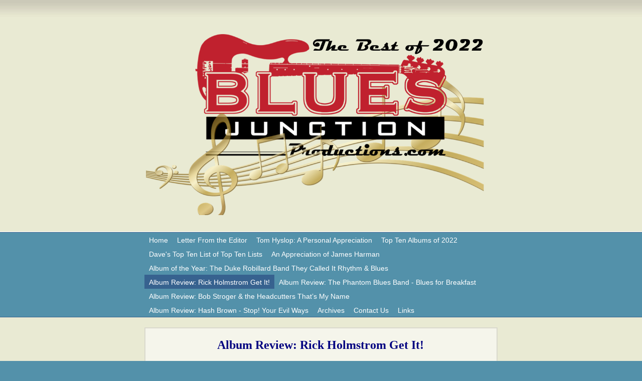

--- FILE ---
content_type: text/html
request_url: http://www.bluesjunctionproductions.com/album_review_rick_holmstrom_get_it
body_size: 6952
content:
<!DOCTYPE html PUBLIC "-//W3C//DTD XHTML 1.0 Strict//EN" "http://www.w3.org/TR/xhtml1/DTD/xhtml1-strict.dtd">
<html xmlns="http://www.w3.org/1999/xhtml" xmlns:php="http://php.net/xsl" xmlns:exslt="http://exslt.org/common" lang="en"><head xmlns=""><meta http-equiv="Content-Type" content="text/html; charset=utf-8"><meta http-equiv="X-UA-Compatible" content="IE=7"><meta name="Generator" content="Site Solution - lunarlander"><meta name="DESCRIPTION" id="mDescription" content="There was a time, a long time ago, when the instrumental was king and the guitarist was the knight set forth to slay whoever had the audacity to sing.I was born in 1957, so that chapter in music was coming to a close as my memory began to take hold. Yet, f"><meta name="KEYWORDS" id="mKeywords" content="Music, BLUES JUNCTION Productions, Album Review: Rick Holmstrom Get It!, 7343 El Camino Real, Suite 327, Atascadero, CA"><link rel="stylesheet" type="text/css" media="screen" id="globalCSS" href="https://s.turbifycdn.com/lm/lib/smb/css/hosting/yss/v2/mc_global.195798.css"><link rel="stylesheet" type="text/css" media="screen" id="themeCSS" href="https://s.turbifycdn.com/lm/themes/yhoo/ga/riverside/whisper/palette1/4.0.2/en-us/theme.css"><link rel="stylesheet" type="text/css" media="screen" id="extensionsCSS" href="https://s.turbifycdn.com/ln/lib/smb/assets/hosting/yss/extensions/css/turbify_ss_extensions_1675321208.js"></script><script type="text/javascript">
            var $D  =  YAHOO.util.Dom;
            var $E  =  YAHOO.util.Event;
            var $A  =  YAHOO.util.Anim;
            var $M  =  YAHOO.util.Motion;
            var $EA =  YAHOO.util.Easing;
            var $DD =  YAHOO.util.DD;
            var $C  =  YAHOO.util.Connect;
            var $   =  $D.get;

            YAHOO.namespace ("Smb.Asteroids.Logger");
            YAHOO.Smb.Asteroids.Logger = {
                Log : function(e) {
                    if (typeof console !== 'undefined') {
                        console.log(e);
                    }
                }
            }
            var $LOG = YAHOO.Smb.Asteroids.Logger.Log;
        </script><title>BLUES JUNCTION Productions - Album Review: Rick Holmstrom Get It!</title></head><body class="lo_generic_auto1"><div id="body"><div id="doc" class=""><div xmlns="" id="hd"><style>
		blockquote {margin-right:0;padding-right:0}
	</style><div id="hContent"><div id="headerContent" class="editorWrap"><div id="headerZoneElement" class="editable rte flexContent" rel="itemGuid.sit.hc.001"><p><img class="yssDKImg yssImg yssImgE yssAstImg_itemGuid.63b381aed8daf7.07528003_2100X1166 yssDKImg_alignCenter yssImg_PNG" style="display: block;margin-left: auto;margin-right: auto;text-align:center;" src="assets/images/bestof2022fade.1171537.png" alt="" width="698px" height="387px" border="0" /></p></div></div></div><div id="hMisc"><div class="contactInfoContainer" style="width:auto;height:auto"><p class="vcard"><span class="fn org"><span class="organization-name">BLUES JUNCTION Productions</span></span><br><span class="adr"><span class="street-address">7343 El Camino Real</span><br><span class="extended-address">Suite 327</span><br><span class="locality">Atascadero</span><span class="separator">, </span><span class="region">CA</span> <span class="postal-code">93422-4697</span></span><br><span class="mailtoWrapper"><a class="email" href="mailto:info@bluesjunctionproductions.com">info<wbr>@bluesjun<wbr>ctionprod<wbr>uctions<wbr>.com</a></span></p></div></div></div><div id="wrapper" class="navpos_north"><div xmlns="" id="navigation" class="tglsty_arrow sub_dynamic"><ul id="mainNav" role="navigation"><li class="mainNav " style="z-index:882"><a href="/home">Home</a></li> <li class="mainNav " style="z-index:881"><a href="/letter_from_the_editor">Letter From the Editor</a></li> <li class="mainNav " style="z-index:880"><a href="/tom_hyslop_a_personal_appreciation">Tom Hyslop: A Personal Appreciation</a></li> <li class="mainNav " style="z-index:879"><a href="/top_ten_albums_of_2022">Top Ten Albums of 2022</a></li> <li class="mainNav " style="z-index:878"><a href="/daves_top_ten_list_of_top_ten_lists">Dave's Top Ten List of Top Ten Lists</a></li> <li class="mainNav " style="z-index:877"><a href="/an_appreciation_of_james_harman">An Appreciation of James Harman</a></li> <li class="mainNav " style="z-index:876"><a href="/album_of_the_year_the_duke_robillard_band_they_called_it_rhythm__blues">Album of the Year: The Duke Robillard Band They Called It Rhythm &amp; Blues</a></li> <li class="mainNav active" style="z-index:875"><a href="/album_review_rick_holmstrom_get_it">Album Review: Rick Holmstrom Get It!</a></li> <li class="mainNav " style="z-index:874"><a href="/album_review_the_phantom_blues_band_-_blues_for_breakfast">Album Review: The Phantom Blues Band - Blues for Breakfast</a></li> <li class="mainNav " style="z-index:873"><a href="/album_review_bob_stroger__the_headcutters_that%E2%80%99s_my_name">Album Review: Bob Stroger &amp; the Headcutters That’s My Name</a></li> <li class="mainNav " style="z-index:872"><a href="/album_review_hash_brown_-_stop_your_evil_ways">Album Review: Hash Brown - Stop! Your Evil Ways</a></li> <li class="mainNav " style="z-index:383"><a href="/archives">Archives</a></li> <li class="mainNav " style="z-index:4"><a href="/contact_us">Contact Us</a></li> <li class="mainNav " style="z-index:2"><a href="/links">Links</a></li> </ul></div><div xmlns="" id="bd"><div id="pageName"><div id="pageNameContent" class="editorWrap"><div id="pageNameZoneContent" class="editable rte flexContent" rel="itemGuid.pgName.pageGuid.62292305cb3a86.95419466"><h2 style="text-align: center;" data-mce-style="text-align: center;"><strong><span style="font-family: times, times new roman; font-size: 18pt; line-height: normal; color: rgb(0, 0, 128);" data-mce-style="font-family: times, times new roman; font-size: 18pt; line-height: normal; color: #000080;">Album Review: Rick Holmstrom Get It!</span></strong></h2></div></div></div><div id="zWrap"><div id="zA"><div id="zA-widget-layout-wrap" class="widget-layout-wrap " rel=""><div class="modWrap"><p><span style="font-family: calibri, sand; font-size: 14pt; line-height: normal;" data-mce-style="font-family: calibri, sand; font-size: 14pt; line-height: normal;">There was a time, a long time ago, when the instrumental was king and the guitarist was the knight set forth to slay whoever had the audacity to sing.</span></p><p><span style="font-family: calibri, sand; font-size: 14pt; line-height: normal;" data-mce-style="font-family: calibri, sand; font-size: 14pt; line-height: normal;">I was born in 1957, so that chapter in music was coming to a close as my memory began to take hold. Yet, for the rest of my life I have invited a romanticized version of that time and those sounds into my soul and spirit. I frequently cavort with that golden age when the instrumental guitar Gods ruled the airwaves. Let’s be honest, this music is as cool as the other side of the pillow.</span></p><p><span style="font-family: calibri, sand; font-size: 14pt; line-height: normal;" data-mce-style="font-family: calibri, sand; font-size: 14pt; line-height: normal;">I have always enjoyed listening to the music of Duane Eddy, Freddy King, Phil Upchurch, Billy Butler with Bill Doggett, Barney Kessel, Albert Collins, Booker T &amp; the M.G.s featuring Steve Cropper, Link Ray, Wes Montgomery and the biggest selling instrumental group of all-time, The Ventures, just to name a few.</span></p><p><span style="font-family: calibri, sand; font-size: 14pt; line-height: normal;" data-mce-style="font-family: calibri, sand; font-size: 14pt; line-height: normal;">The Ventures came from Tacoma, Washington, of all places, but led the charge of the nascent surf music scene. Along with Dick Dale, The Safaris and The Sandals, who did the movie soundtrack to the seminal surf film, <em>Endless Summer, </em>they were a new and dominant feature on A.M. radio here in Southern California.  </span></p><p><span style="font-family: calibri, sand; font-size: 14pt; line-height: normal;" data-mce-style="font-family: calibri, sand; font-size: 14pt; line-height: normal;"><a class="" type="1" href="https://bluebeatmusic.com/product_info.php?products_id=23996" target="_blank" _mce_href=""><img class="yssDKImg yssImg yssImgC yssAstImg_itemGuid.6229382ff1e8e6.25599529_400X400 yssDKImg_alignLeft" style="float:left;" src="assets/images/rick-album-square-crop-510x510.67152855_std.jpeg" alt="" width="400px" height="400px" border="0" data-mce-src="assets/images/rick-album-square-crop-510x510.67152855_std.jpeg" data-mce-style="float: left;" /></a>While surf music may have been the most ubiquitous form of guitar led instrumental music, the six string slingers and plank spankers came to the front of the mix on hits by musicians who dabbled in soul, funk, blues, jazz and rock. The brand-new Rick Holmstrom album, which hit the street today speaks (sorry, bad choice of words) to all of this. The album is called <strong>Get It!</strong> and Holmstrom gets it.</span></p><p><span style="font-family: calibri, sand; font-size: 14pt; line-height: normal;" data-mce-style="font-family: calibri, sand; font-size: 14pt; line-height: normal;">Since 2007, Holmstrom has been working with Mavis Staples as her guitarist and band leader. Mavis has taken to calling him “Pops Jr.” This lofty sobriquet is due to the fact that Holmstrom is able to channel the somewhat mysterious, idiosyncratic, tremolo laden guitar stylings of Roebuck “Pops” Staples. He was the founder and leader of the Staple Singers with Mavis as this family band’s principal vocalist.</span></p><p><span style="font-family: calibri, sand; font-size: 14pt; line-height: normal;" data-mce-style="font-family: calibri, sand; font-size: 14pt; line-height: normal;">Holmstrom started his career in earnest during the halcyon days of the big blues revival which had its zenith in the 90’s. He played on Billy Boy Arnold’s 1993 Alligator release <em>Back Where I Belong</em>. He made two albums with vocalist and harmonica player Johnny Dyer, his 1994’s <em>Listen Up</em> and 1995’s <em>Shake It.</em></span></p><p><span style="font-family: calibri, sand; font-size: 14pt; line-height: normal;" data-mce-style="font-family: calibri, sand; font-size: 14pt; line-height: normal;">He cut his first album under his own name in 1996 on the New Orleans based Black Top Records label. It was an all-instrumental affair entitled <em>Look Out!</em></span></p><p><span style="font-family: calibri, sand; font-size: 14pt; line-height: normal;" data-mce-style="font-family: calibri, sand; font-size: 14pt; line-height: normal;">By this time, Holmstrom was working both on the road and in the studio as a member of Rod Piazza’s Mighty Flyers. He recorded with other Southern California based singers and harp men including William Clarke and San Pedro Slim. He was able to squeeze in four solo albums between 2000 and 2007, all exploring the sonic possibilities of the electric guitar.  </span></p><p><span style="font-family: calibri, sand; font-size: 14pt; line-height: normal;" data-mce-style="font-family: calibri, sand; font-size: 14pt; line-height: normal;">Then Holmstrom got tapped on the shoulder by Mavis Staples. He took his own band with him on this incredible journey. They are drummer/percussionist Stephen Hodges and Jeff Turmes, a Fender bassist, sax man and occasional slide guitarist.</span></p><p><span style="font-family: calibri, sand; font-size: 14pt; line-height: normal;" data-mce-style="font-family: calibri, sand; font-size: 14pt; line-height: normal;">In 2012, Holmstrom released an ambitious album entitled <em>Cruel Sunrise,</em> which he made available as a two-disc deluxe package. The second (or bonus) disc was an instrumental journey through American music.</span></p><p><span style="font-family: calibri, sand; font-size: 14pt; line-height: normal;" data-mce-style="font-family: calibri, sand; font-size: 14pt; line-height: normal;">Nine years later Holmstrom put out <em>See That Light</em>. This 2021 release was very well received. As the pandemic went into its second year Holmstrom released his second album in as many years, <em>Dig It!</em> Holmstrom admitted on social media last week that, “…(we) had to do something creative or we would’ve lost our minds.” The “we” in this case is Holmstrom’s current band, drummer Steve Mugalian and bassist Gregory Boaz.</span></p><p><span style="font-family: calibri, sand; font-size: 14pt; line-height: normal;" data-mce-style="font-family: calibri, sand; font-size: 14pt; line-height: normal;"><strong>Get It!</strong><em> </em>sounds like a combination of <em>Look Out!</em> and <em>Cruel Sunrise</em> (disc 2). The album is a fun, danceable, groove laden affair where the brilliance of Holmstrom’s attack on the guitar does not impede the accessibility of the music. He doesn’t engage in unnecessary histrionics or lengthy improvisational side trips. He gets into each song quickly, says what he wants to say and gets out. <strong>Get It!</strong> sounds like an old-fashioned jukebox in the future.</span></p><p><span style="font-family: calibri, sand; font-size: 14pt; line-height: normal;" data-mce-style="font-family: calibri, sand; font-size: 14pt; line-height: normal;">The album title<em> </em>comes with that dreaded exclamation point but it’s a lot of fun to think of that punctuation as a question mark. The song titles include some clever word play and thinly disguised references to what’s in store for the listener. I’ll let you figure these out.</span></p><p><span style="font-family: calibri, sand; font-size: 14pt; line-height: normal;" data-mce-style="font-family: calibri, sand; font-size: 14pt; line-height: normal;">Like on the material which helped to inspire this album, Holmstrom borrows licks sparingly, yet effectively throughout the proceedings. This program of all original tunes has Holmstrom with one eye focused on the rearview mirror and one looking straight ahead. It would be too easy for Holmstrom to make a completely satisfying album that mines the wealth of material from our past, but he also makes music that one can honestly say sounds like something completely new.  </span></p><p><span style="font-family: calibri, sand; font-size: 14pt; line-height: normal;" data-mce-style="font-family: calibri, sand; font-size: 14pt; line-height: normal;">These L.A. based musicians recorded the lion’s share of this 14 song program in Boaz’s garage. This sounds about right for these two-to-three-minute nuggets which are an homage to that time, a long time ago and that time that might be right around the next bend in the road.</span></p><p><span style="font-family: calibri, sand; font-size: 14pt; line-height: normal;" data-mce-style="font-family: calibri, sand; font-size: 14pt; line-height: normal;">- David Mac</span></p><p><span style="font-family: calibri, sand; font-size: 14pt; line-height: normal;" data-mce-style="font-family: calibri, sand; font-size: 14pt; line-height: normal;">I dedicate this piece to the memory of Don Wilson, who on January 22<sup>nd</sup>, of this year, died at the age of 88 in his hometown of Tacoma, Washington. He was a founding member and rhythm guitarist of The Ventures. He was the last surviving member of that band’s classic line up.</span></p><p>﻿</p></div></div></div><div id="zB"><div id="zB-widget-layout-wrap" class="widget-layout-wrap " rel=""><div class="modWrap"><p><br /></p></div></div></div><div id="zC"><div id="zC-widget-layout-wrap" class="widget-layout-wrap " rel=""><div class="modWrap"><p><br /></p></div></div></div></div></div></div><div xmlns="" id="ft"><div id="fWrapper"><div id="fContent"><div id="footerContent" class="editorWrap"><div id="footerZoneElement" class="editable rte flexContent" rel="itemGuid.sit.fc.001"><p>Copyright 2022 BLUES JUNCTION Productions. All rights reserved.</p><p><a href="https://www.turbify.com/hosting" target="_top" data-mce-href="https://www.turbify.com/hosting">Web Hosting by Turbify</a><br data-mce-bogus="1" /></p></div></div></div><div id="fMisc"><div class="contactInfoContainer" style="width:auto;height:auto"><p class="vcard"><span class="fn org"><span class="organization-name">BLUES JUNCTION Productions</span></span><br><span class="adr"><span class="street-address">7343 El Camino Real</span><br><span class="extended-address">Suite 327</span><br><span class="locality">Atascadero</span><span class="separator">, </span><span class="region">CA</span> <span class="postal-code">93422-4697</span></span><br><span class="mailtoWrapper"><a class="email" href="mailto:info@bluesjunctionproductions.com">info<wbr>@bluesjun<wbr>ctionprod<wbr>uctions<wbr>.com</a></span></p></div></div><div id="fBadges"></div></div></div></div></div></body><script xmlns="" type="text/javascript"></script><script xmlns="" type="text/javascript" src="https://s.turbifycdn.com/ln/lib/extensions/js/turbify_ss_extensions_1675321208.js"></script><script xmlns="" type="text/javascript">
    YAHOO.namespace('Smb.Asteroids');
    var YSA = YAHOO.Smb.Asteroids;

    YSA.Nav = {
        isNavNorth : false,
        tmr : null,
        tmrInterval : 600,
        prevCloseNode : null,
        isFirstVisit : true,

        openSub : function(navNode) {
            $LOG('openSub');

            // Clear the timer if any, and if the previously opened subnav is still open (timeout expiration) 
            YSA.Nav.clearTimer();
            YSA.Nav.closePrevSubMenu();

            // For horizontal navigation, set the top position of sub-nav as the height of the 'trigger' element.
            if (YSA.Nav.isNavNorth) { 
                var subNavNode = navNode.getElementsByTagName('ul')[0];
                subNavNode.style.top = navNode.offsetHeight + 'px';
            }

            $D.addClass(navNode, 'opened');
            $D.addClass('admincontrols', 'displayNone');
        },
        closeSub : function(navNode) {
            $LOG('closeSub');
            YSA.Nav.clearTimer();
            YSA.Nav.prevCloseNode = navNode;
            YSA.Nav.tmr = setTimeout(function() { YSA.Nav.hideSub(navNode); }, YSA.Nav.tmrInterval); 
        },
        hideSub : function(navNode) {
            YSA.Nav.clearTimer();
    
            // For key board accessibility, the active sub menu is display:block., not none. So giving -999 to move it off screen in hide mode
            if (YSA.Nav.isNavNorth && $D.hasClass(navNode, 'active')) {
                var subNavNode = navNode.getElementsByTagName('ul')[0];
                subNavNode.style.top = '-999px'; 
            }
            $D.removeClass(navNode, 'opened');
            $D.removeClass('admincontrols', 'displayNone');
        },
        closePrevSubMenu : function() {
            if (YSA.Nav.prevCloseNode) {
                $LOG('Closing previous sub nav');
                YSA.Nav.hideSub(YSA.Nav.prevCloseNode);
                YSA.Nav.prevCloseNode = null;
            }
        },
        isSubOpen : function(navNode) {
            return $D.hasClass(navNode, 'opened');
        },
        toggleSub : function(navNode) {
            var NAV = YSA.Nav;
            if (NAV.isSubOpen(navNode)) {
                NAV.closeSub(navNode);
            } else {
                NAV.openSub(navNode);
            }
        },
        mouseOverTrigger : function(e) {
            $LOG('mouseOverTrigger');
            YSA.Nav.openSub(this);
        },
        mouseOutTrigger : function(e) {
            $LOG('mouseOutTrigger');
            var target = $E.getTarget(e);
            var relatedTarget = $E.getRelatedTarget(e);
            $LOG(target);
            $LOG(relatedTarget);
            YSA.Nav.closeSub(this);
        },
        mouseOverMainNav : function(e) {
            $LOG('mouseOverMainNav');
            if (!$D.hasClass(this, 'trigger')) {
                YSA.Nav.closePrevSubMenu();
            }
        },
        toggleClicked : function(e) {
            $LOG('toggle clicked');
            $LOG(e);
            $E.stopEvent(e);
            YSA.Nav.toggleSub(this.parentNode);
        },
        clearTimer : function() {
            $LOG('Clearing Nav Timer');
            if (YSA.Nav.tmr) {
                clearTimeout(YSA.Nav.tmr);
            }
            YSA.Nav.tmr = null;
        },
        clearSubNavStyles : function() {
            /* For horizontal navigation, we set the 'top' of subNav to align it with the bottom of trigger
                Now if the user chage the template from ribbon, remove this inline style. Else this old inline value will take precedence! */ 
            var subNavNode;
            var navDiv = $('navigation');
            var triggers = $D.getElementsByClassName('trigger', '', navDiv);
            for (var el in triggers) {
                if (YAHOO.lang.hasOwnProperty(triggers, el)) {
                    subNavNode = triggers[el].getElementsByTagName('ul')[0];
                    subNavNode.style.top = '';
                }
            } 
        },
        initNavSettings : function() {
            var wrapperDiv = $('wrapper');
            YSA.Nav.isNavNorth = (wrapperDiv && $D.hasClass(wrapperDiv, 'navpos_north')) ? true : false; 
        },
        init : function() {
            // For the first visit, subscribe to the layout(template) change event
            // When user changes template from the ribbon, we need to re-init this JS, based on the new templates settings. 
            if (YSA.Nav.isFirstVisit) {
                YSA.Nav.isFirstVisit = false;
                if (YSA.UiMgr) {
                    YSA.UiMgr.Layout.onChange.eventObj.subscribe(
                        function() { YSA.Nav.init() });
                }
            } else {
                YSA.Nav.clearSubNavStyles();
            }

            YSA.Nav.initNavSettings();
            var navDiv = $('navigation');
            if (! $D.hasClass(navDiv, 'sub_dynamic')) {
                return;
            }
            YSA.Nav.initNavSettings();
            var triggers = $D.getElementsByClassName('trigger', '', navDiv);
            $E.on(triggers, 'mouseover', this.mouseOverTrigger);
            $E.on(triggers, 'mouseout', this.mouseOutTrigger);
            var toggles = $D.getElementsByClassName('toggle', 'a', navDiv);
            $E.on(toggles, 'click', this.toggleClicked);
            var triggers = $D.getElementsByClassName('mainNav', '', navDiv);
            $E.on(triggers, 'mouseover', this.mouseOverMainNav);
        }
    };
    $E.on(window, 'load', YSA.Nav.init, YSA.Nav, true); 
</script></html>


--- FILE ---
content_type: text/css
request_url: https://s.turbifycdn.com/lm/themes/yhoo/ga/riverside/whisper/palette1/4.0.2/en-us/theme.css
body_size: 2116
content:
/****************************************
 Theme: Riverside - Derived From: Portland
 ****************************************/
 #hd{min-height:72px;_height:72px}
 #bd{min-height:370px;_height:370px}
 #body{min-width:710px;zoom:1;width:expression(documentElement.clientWidth < 710 ? "710px" : "auto" )}
 #doc{overflow:hidden;zoom:1;}
 #hd{padding-bottom:1px}
 #hContent{width:700px;margin:0 auto;padding:30px 0 20px 0}
 #hMisc{display:none}
 #navigation{overflow:hidden;zoom:1}
 ul#mainNav{overflow:hidden;width:704px;margin:0 auto}
 ul#mainNav li,ul#mainNav li a{float:left;white-space:nowrap}
 ul#mainNav li a{_zoom:1;display:block;padding:7px 9px 5px 9px}
 #bd{clear:left;float:left;width:677px;position:relative;left:50%;padding:10px 13px 10px 10px;				margin:20px 0 20px -352px;display:inline}
 #pageName{padding:10px 2px 0 2px;display:none}
 .modWrap{padding:0 2px;}
 #body h3{margin-bottom:5px}
 #body h4{margin-bottom:0}
 #zB #mapZone{width:314px;height:205px}
 #zB #drivingDirectionsLnk{top:210px}
 #zC form#contactForm{width:170px}
 #ft{padding:25px 0 15px 0}
 #fContent{float:left;width:380px;position:relative;left:50%;margin-left:-40px;display:inline}
 #fMisc{float:left;width:270px;margin-left:-680px;left:50%;display:inline}
 #fContent:after{content:".";visibility:hidden}
 #body #pageName,#body #zA{_height:10px;}
 #fBadges {width:680px;margin-left:auto;margin-right:auto;}
 #body .nav_hassub #wrapper .sub_static #subNav a {float:left;padding:2px 9px 3px;}
 #body .nav_hassub #navigation #subNav {width: 704px;overflow:hidden;margin: 0 auto;}
 
 
 /****************************************
 Theme: Riverside - Derived From: Portland
 ****************************************/
 
 
 
 		
 		#body {
 			font-size: 12px;
 			font-family: Georgia, Arial, sans-serif;
 		}
 
 		
 		p {
 		}		
 
 		
 		hr {
 		}		
 
 
 		#body h1 {
 			font-size: 32px;
 			font-weight: bold;
 			font-family: Helvetica, Arial, sans-serif;
 		}
 
 
 		#pageName {
 			text-align: right;
 		}
 
 
 		#body h2 {
 			font-size: 23px;
 			font-weight: bold;
 			font-family: Helvetica, Arial, sans-serif;
 		}
 
 
 		#body h3 {
 			font-family: Helvetica, Arial, sans-serif;
 			font-size: 18px;
 			font-weight: bold;
 		}
 
 
 		#body h4 {
 			font-size: 12px;
 			font-weight: bold;
 		}
 
 
 
 		#hd {
 	
 		}
 
 
 
 		#hMisc,
 		#fMisc {
 
 		}
 
 		
 		#fContent {
 			font-size: 11px;
 		}
 
 
 		
 		
 		ul#mainNav li a:link,
 		ul#mainNav li a:visited {
 			font-family: Helvetica, Arial, sans-serif;
 			font-size: 1.2em;
 		}
 
 
 		#hd {
 			background-repeat:repeat-x;
 		}
 
 		#doc {
 
 		}
 
 		#zWrap {
 
 		}
 
 
 		#hd {
 			border-bottom-width: 1px;
 			border-bottom-style: solid;
 		}
 
 		#bd {
 			border-width:2px;
 			border-style:solid;
 		}
 
 		#navigation {
 			border-top-width:1px;
 			border-top-style:solid;
 			border-bottom-width:1px;
 			border-bottom-style:solid;
 		}
 
 		ul#mainNav li.active {
 			border-width:1px;
 			border-style:inset;
 			border-bottom-width:0;
 			border-top-width:0;
 		}
 
 		#ft {
 			border-top-width:1px;
 			border-top-style:solid;
 		}
 
 
 		/* 
 		 * direction and color of the arrow (assuming arrow sprite)
 		 */
 		#body .toggle img {
 			background-position: -504px -12px; 
 		}
  
 		/*
 		 * links for BOTH static and dynamic sub menus 
 		 * use this rule to group declarations common to the two different types of menus (static/dynamic)
 		 */
 		#body ul#mainNav .subNav li a,
 		#body .nav_hassub #navigation #subNav a {
 			font-size: 13px; 
 			font-family: arial; 
 		}
 
 		/*
 		 * :hover and selected (active) links for BOTH static and dynamic sub menus
 		 * they are both styled the same 
 		 */
 		/*
 		 * links for static sub menus
 		 */
 		#body .nav_hassub #wrapper .sub_static #subNav a {
 			font-size: 12px; 
 		}
 
 		/*
 		 * :hover and selected (active) links for static menus
 		 * they are both styled the same
 		 */
 		/*
 		 * sub menus 
 		 * displays horizontally below the main nav 
 		 */
 		/* 
 		 * sub menus (dropdown) 
 		 */
 		/* 
 		 * re-styling of the active top list item 
 		 */
 		ul#mainNav li.active {
 			border-style: none;
 		}
 
 
 
 
 /********************************************************************
 Theme: Riverside - Derived From: Portland
 Layout: Layout 1 with no Title - Derived from: Layout 1 with no Title
 ********************************************************************/
 .lo_auto1 #zA, .lo_generic_auto1 #zA {font-size:14px;padding:10px 0;_width:100%;}
 .lo_auto1 #zB, .lo_generic_auto1 #zB {float:left;width:320px}
 .lo_auto1 #zC, .lo_generic_auto1 #zC {float:right;width:320px}
 .lo_auto1 #body #zA h3, .lo_generic_auto1 #body #zA h3 {font-size:21px}
 .lo_auto1 #body #zA h4, .lo_generic_auto1 #body #zA h4 {font-size:16px}
 .lo_auto1 #zA, .lo_generic_auto1 #zA {background:url(https://turbifycdn.com/lm/lib/smb/assets/hosting/yss/themes/riverside/v_1_2_6_5/images/za.gif) 50% 100% no-repeat}
 
 
 /********************************************************************
 Theme: Riverside - Derived From: Portland
 Layout: Layout 1 with no Title - Derived from: Layout 1 with no Title
 ********************************************************************/
 
 
 /*****************************************************************
 Theme: Riverside - Derived From: Portland
 Layout: Layout 1 with Title - Derived from: Layout 1 with no Title
 *****************************************************************/
 .lo_generic_auto1 #pageName {display:block}
 
 
 /*****************************************************************
 Theme: Riverside - Derived From: Portland
 Layout: Layout 1 with Title - Derived from: Layout 1 with no Title
 *****************************************************************/
 
 
 /**************************************************************
 Theme: Riverside - Derived From: Portland
 Layout: Layout 2 with Title - Derived from: Layout 2 with Title
 **************************************************************/
 .lo_generic_auto5 #zA, .lo_generic_auto7 #zA {float:left;width:320px}
 .lo_generic_auto5 #zB, .lo_generic_auto7 #zB {float:right;width:320px}
 .lo_generic_auto5 #pageName, .lo_generic_auto7 #pageName {display:block;padding-bottom:10px}
 .lo_generic_auto5 #zC, .lo_generic_auto7 #zC {_width:100%;clear:both;font-size:14px;padding:20px 0}
 .lo_generic_auto5 #body #zC h3, .lo_generic_auto7 #body #zC h3 {font-size:21px}
 .lo_generic_auto5 #body #zC h4, .lo_generic_auto7 #body #zC h4 {font-size:16px}
 .lo_generic_auto5 #zC, .lo_generic_auto7 #zC {background:url(https://turbifycdn.com/lm/lib/smb/assets/hosting/yss/themes/riverside/v_1_2_6_5/images/za.gif) 50% 0 no-repeat}
 .lo_generic_auto5 #zB #mapZone, .lo_generic_auto7 #zB #mapZone {width:225px}
 .lo_generic_auto5 #zC form#contactForm, .lo_generic_auto7 #zC form#contactForm {width:220px;margin-left:20px;}
 .lo_generic_auto5 #body #zC h3, .lo_generic_auto7 #body #zC h3 {color:#375f90}
 .lo_generic_auto5 #body #zA h3, .lo_generic_auto7 #body #zA h3 {color:#d2771a}
 .lo_generic_auto5 #body #zB h3, .lo_generic_auto7 #body #zB h3 {color:#706d8a}
 
 
 /**************************************************************
 Theme: Riverside - Derived From: Portland
 Layout: Layout 2 with Title - Derived from: Layout 2 with Title
 **************************************************************/
 
 
 /**************************************************************
 Theme: Riverside - Derived From: Portland
 Layout: Layout 3 with Title - Derived from: Layout 2 with Title
 **************************************************************/
 .lo_generic_auto7 #zA {float:left;width:400px}
 .lo_generic_auto7 #zB {float:right;width:240px}
 .lo_generic_auto7 #zC {_width:100%;background:url(https://turbifycdn.com/lm/lib/smb/assets/hosting/yss/themes/riverside/v_1_2_6_5/images/za.gif) -55px 0 no-repeat}
 
 
 /**************************************************************
 Theme: Riverside - Derived From: Portland
 Layout: Layout 3 with Title - Derived from: Layout 2 with Title
 **************************************************************/
 
 #body {
 	color: #252525;
 }
 
 #body h1 {
 	color: #37608f;
 }
 
 #body h2 {
 	color: #37608f;
 }
 
 #body #zA h3 {
 	color: #375f90;
 }
 
 #body #zB h3 {
 	color: #d2771a;
 }
 
 #body #zC h3 {
 	color: #706d8a;
 }
 
 #body h4 {
 	color: #386390;
 }
 
 #ft {
 	color: #fff;
 }
 
 #body a:link,
 #body a:visited {
 	color: #ad6216;
 }
 
 #body a:hover,
 #body a:focus,
 #body a:active {
 	color: #5391aa;
 }
 
 #ft a:link,
 #ft a:visited {
 	color: #fecea8;
 }
 
 #ft a:hover,
 #ft a:focus,
 #ft a:active {
 	color: #ffffff;
 }
 
 ul#mainNav li a:link,
 ul#mainNav li a:visited {
 	color: #ffffff;
 }
 
 body {
 	background-color: #5391aa;
 }
 
 #doc {
 	background-color: #e9ead3;
 }
 
 #bd {
 	background-color: #f5f5eb;
 }
 
 #hd {
 	background-color: #e9ead3;
 	background-image: url(https://turbifycdn.com/lm/themes/yhoo/ga/riverside/whisper/palette1/4.0.2/en-us/images/hd.gif);
 }
 
 #navigation {
 	background-color: #5391aa;
 }
 
 #mainNav {
 	background-color: #5391aa;
 }
 
 #navigation ul#mainNav li.active a {
 	background-color:#37628f;
 }
 
 ul#mainNav li a:hover,
 ul#mainNav li a:active,
 ul#mainNav li a:focus {
 	background-color: #37628f;
 }
 
 #ft {
 	background-color: #5391aa;
 }
 
 #hd {
 	border-bottom-color: #ffffff;
 }
 
 #bd {
 	border-color:#dad9cd;
 }
 
 #navigation {
 	border-top-color:#37628f;
 	border-bottom-color:#37628f;
 }
 
 ul#mainNav li.active {
 	border-color:#37628f;
 }
 
 #ft {
 	border-top-color:#37628f;
 }
 
 #body ul#mainNav .subNav li a,
 #body .nav_hassub #navigation #subNav a {
 	background-color: #5391AA; 
 	color: #ffffff;
 }
 
 #body #mainNav .subNav a:hover,
 #body .nav_hassub #navigation #subNav a:hover,
 #body ul#mainNav .subNav .active-sub a {
 	background-color:  #37628F; 
 }		
 
 #body .nav_hassub #wrapper .sub_static #subNav a {
 	background-color: #4E799F; 
 }
 
 #body .nav_hassub #wrapper .sub_static #subNav a:hover,
 #body .nav_hassub #wrapper .sub_static #subNav .active-sub a {
 	background-color: #37628F; 
 }
 
 #body .nav_hassub #navigation #subNav {
 	border-color: #37628F; 
 	background-color: #4E799F;
 }
 
 #body .sub_dynamic #mainNav .subNav {
 	background-color: solid 1px #37628F; 
 }
 
